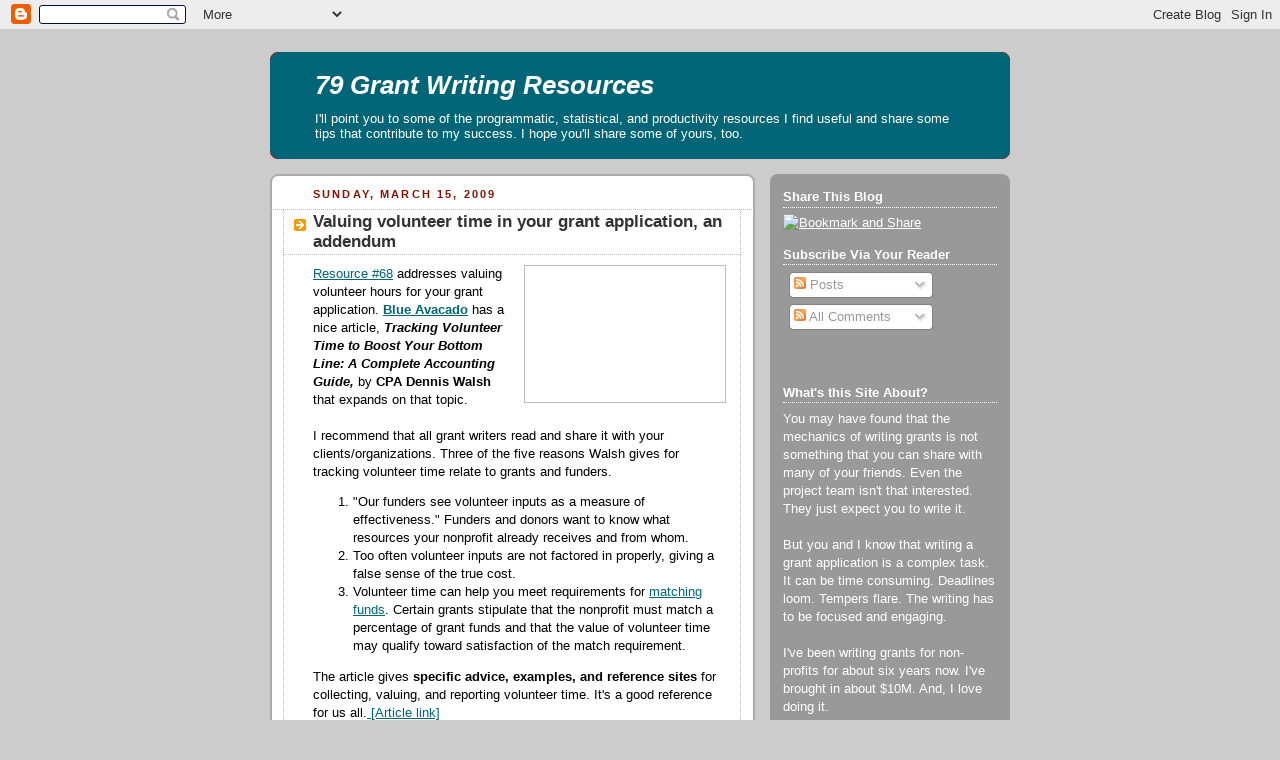

--- FILE ---
content_type: text/html; charset=UTF-8
request_url: https://grant-writing-resources.blogspot.com/2009/03/
body_size: 16686
content:
<!DOCTYPE html>
<html dir='ltr' xmlns='http://www.w3.org/1999/xhtml' xmlns:b='http://www.google.com/2005/gml/b' xmlns:data='http://www.google.com/2005/gml/data' xmlns:expr='http://www.google.com/2005/gml/expr'>
<head>
<link href='https://www.blogger.com/static/v1/widgets/55013136-widget_css_bundle.css' rel='stylesheet' type='text/css'/>
<meta content='text/html; charset=UTF-8' http-equiv='Content-Type'/>
<meta content='blogger' name='generator'/>
<link href='https://grant-writing-resources.blogspot.com/favicon.ico' rel='icon' type='image/x-icon'/>
<link href='http://grant-writing-resources.blogspot.com/2009/03/' rel='canonical'/>
<link rel="alternate" type="application/atom+xml" title="79 Grant Writing Resources - Atom" href="https://grant-writing-resources.blogspot.com/feeds/posts/default" />
<link rel="alternate" type="application/rss+xml" title="79 Grant Writing Resources - RSS" href="https://grant-writing-resources.blogspot.com/feeds/posts/default?alt=rss" />
<link rel="service.post" type="application/atom+xml" title="79 Grant Writing Resources - Atom" href="https://www.blogger.com/feeds/25405806/posts/default" />
<!--Can't find substitution for tag [blog.ieCssRetrofitLinks]-->
<meta content='http://grant-writing-resources.blogspot.com/2009/03/' property='og:url'/>
<meta content='79 Grant Writing Resources' property='og:title'/>
<meta content='I&#39;ll point you to some of the programmatic, statistical, and productivity resources I find useful and share some tips that contribute to my success. I hope you&#39;ll share some of yours, too.' property='og:description'/>
<title>79 Grant Writing Resources: March 2009</title>
<style id='page-skin-1' type='text/css'><!--
/*
-----------------------------------------------
Blogger Template Style
Name:     Rounders 2
Date:     27 Feb 2004
Updated by: Blogger Team
----------------------------------------------- */
body {
background:#ccc;
margin:0;
text-align:center;
line-height: 1.5em;
font:x-small Trebuchet MS, Verdana, Arial, Sans-serif;
color:#000000;
font-size/* */:/**/small;
font-size: /**/small;
}
/* Page Structure
----------------------------------------------- */
/* The images which help create rounded corners depend on the
following widths and measurements. If you want to change
these measurements, the images will also need to change.
*/
#outer-wrapper {
width:740px;
margin:0 auto;
text-align:left;
font: normal normal 100% 'Trebuchet MS',Verdana,Arial,Sans-serif;
}
#main-wrap1 {
width:485px;
float:left;
background:#ffffff url("https://resources.blogblog.com/blogblog/data/rounders2/corners_main_bot.gif") no-repeat left bottom;
margin:15px 0 0;
padding:0 0 10px;
color:#000000;
font-size:97%;
line-height:1.5em;
word-wrap: break-word; /* fix for long text breaking sidebar float in IE */
overflow: hidden;     /* fix for long non-text content breaking IE sidebar float */
}
#main-wrap2 {
float:left;
width:100%;
background:url("https://resources.blogblog.com/blogblog/data/rounders2/corners_main_top.gif") no-repeat left top;
padding:10px 0 0;
}
#main {
background:url("https://resources.blogblog.com/blogblog/data/rounders2/rails_main.gif") repeat-y left;
padding:0;
width:485px;
}
#sidebar-wrap {
width:240px;
float:right;
margin:15px 0 0;
font-size:97%;
line-height:1.5em;
word-wrap: break-word; /* fix for long text breaking sidebar float in IE */
overflow: hidden;     /* fix for long non-text content breaking IE sidebar float */
}
.main .widget {
margin-top: 4px;
width: 468px;
padding: 0 13px;
}
.main .Blog {
margin: 0;
padding: 0;
width: 484px;
}
/* Links
----------------------------------------------- */
a:link {
color: #006677;
}
a:visited {
color: #168800;
}
a:hover {
color: #168800;
}
a img {
border-width:0;
}
/* Blog Header
----------------------------------------------- */
#header-wrapper {
background:#006677 url("https://resources.blogblog.com/blogblog/data/rounders2/corners_cap_top.gif") no-repeat left top;
margin-top:22px;
margin-right:0;
margin-bottom:0;
margin-left:0;
padding-top:8px;
padding-right:0;
padding-bottom:0;
padding-left:0;
color:#ffffff;
}
#header {
background:url("https://resources.blogblog.com/blogblog/data/rounders2/corners_cap_bot.gif") no-repeat left bottom;
padding:0 15px 8px;
}
#header h1 {
margin:0;
padding:10px 30px 5px;
line-height:1.2em;
font: italic bold 200% Arial, sans-serif;
}
#header a,
#header a:visited {
text-decoration:none;
color: #ffffff;
}
#header .description {
margin:0;
padding:5px 30px 10px;
line-height:1.5em;
font: normal normal 100% 'Trebuchet MS',Verdana,Arial,Sans-serif;
}
/* Posts
----------------------------------------------- */
h2.date-header {
margin-top:0;
margin-right:28px;
margin-bottom:0;
margin-left:43px;
font-size:85%;
line-height:2em;
text-transform:uppercase;
letter-spacing:.2em;
color:#881100;
}
.post {
margin:.3em 0 25px;
padding:0 13px;
border:1px dotted #bbbbbb;
border-width:1px 0;
}
.post h3 {
margin:0;
line-height:1.5em;
background:url("https://resources.blogblog.com/blogblog/data/rounders2/icon_arrow.gif") no-repeat 10px .5em;
display:block;
border:1px dotted #bbbbbb;
border-width:0 1px 1px;
padding-top:2px;
padding-right:14px;
padding-bottom:2px;
padding-left:29px;
color: #333333;
font: normal bold 135% 'Trebuchet MS',Verdana,Arial,Sans-serif;
}
.post h3 a, .post h3 a:visited {
text-decoration:none;
color: #333333;
}
a.title-link:hover {
background-color: #bbbbbb;
color: #000000;
}
.post-body {
border:1px dotted #bbbbbb;
border-width:0 1px 1px;
border-bottom-color:#ffffff;
padding-top:10px;
padding-right:14px;
padding-bottom:1px;
padding-left:29px;
}
html>body .post-body {
border-bottom-width:0;
}
.post-body {
margin:0 0 .75em;
}
.post-body blockquote {
line-height:1.3em;
}
.post-footer {
background: #eee;
margin:0;
padding-top:2px;
padding-right:14px;
padding-bottom:2px;
padding-left:29px;
border:1px dotted #bbbbbb;
border-width:1px;
font-size:100%;
line-height:1.5em;
color: #666;
}
/*
The first line of the post footer might only have floated text, so we need to give it a height.
The height comes from the post-footer line-height
*/
.post-footer-line-1 {
min-height:1.5em;
_height:1.5em;
}
.post-footer p {
margin: 0;
}
html>body .post-footer {
border-bottom-color:transparent;
}
.uncustomized-post-template .post-footer {
text-align: right;
}
.uncustomized-post-template .post-author,
.uncustomized-post-template .post-timestamp {
display: block;
float: left;
text-align:left;
margin-right: 4px;
}
.post-footer a {
color: #006677;
}
.post-footer a:hover {
color: #168800;
}
a.comment-link {
/* IE5.0/Win doesn't apply padding to inline elements,
so we hide these two declarations from it */
background/* */:/**/url("https://resources.blogblog.com/blogblog/data/rounders/icon_comment_left.gif") no-repeat left 45%;
padding-left:14px;
}
html>body a.comment-link {
/* Respecified, for IE5/Mac's benefit */
background:url("https://resources.blogblog.com/blogblog/data/rounders2/icon_comment_left.gif") no-repeat left 45%;
padding-left:14px;
}
.post img, table.tr-caption-container {
margin-top:0;
margin-right:0;
margin-bottom:5px;
margin-left:0;
padding:4px;
border:1px solid #bbbbbb;
}
.tr-caption-container img {
border: none;
margin: 0;
padding: 0;
}
blockquote {
margin:.75em 0;
border:1px dotted #bbbbbb;
border-width:1px 0;
padding:5px 15px;
color: #881100;
}
.post blockquote p {
margin:.5em 0;
}
#blog-pager-newer-link {
float: left;
margin-left: 13px;
}
#blog-pager-older-link {
float: right;
margin-right: 13px;
}
#blog-pager {
text-align: center;
}
.feed-links {
clear: both;
line-height: 2.5em;
margin-left: 13px;
}
/* Comments
----------------------------------------------- */
#comments {
margin:-25px 13px 0;
border:1px dotted #bbbbbb;
border-width:0 1px 1px;
padding-top:20px;
padding-right:0;
padding-bottom:15px;
padding-left:0;
}
#comments h4 {
margin:0 0 10px;
padding-top:0;
padding-right:14px;
padding-bottom:2px;
padding-left:29px;
border-bottom:1px dotted #bbbbbb;
font-size:120%;
line-height:1.4em;
color:#333333;
}
#comments-block {
margin-top:0;
margin-right:15px;
margin-bottom:0;
margin-left:9px;
}
.comment-author {
background:url("https://resources.blogblog.com/blogblog/data/rounders2/icon_comment_left.gif") no-repeat 2px .3em;
margin:.5em 0;
padding-top:0;
padding-right:0;
padding-bottom:0;
padding-left:20px;
font-weight:bold;
}
.comment-body {
margin:0 0 1.25em;
padding-top:0;
padding-right:0;
padding-bottom:0;
padding-left:20px;
}
.comment-body p {
margin:0 0 .5em;
}
.comment-footer {
margin:0 0 .5em;
padding-top:0;
padding-right:0;
padding-bottom:.75em;
padding-left:20px;
}
.comment-footer a:link {
color: #000000;
}
.deleted-comment {
font-style:italic;
color:gray;
}
.comment-form {
padding-left:20px;
padding-right:5px;
}
#comments .comment-form h4 {
padding-left:0px;
}
/* Profile
----------------------------------------------- */
.profile-img {
float: left;
margin-top: 5px;
margin-right: 5px;
margin-bottom: 5px;
margin-left: 0;
border: 4px solid #ffffff;
}
.profile-datablock {
margin-top:0;
margin-right:15px;
margin-bottom:.5em;
margin-left:0;
padding-top:8px;
}
.profile-link {
background:url("https://resources.blogblog.com/blogblog/data/rounders2/icon_profile_left.gif") no-repeat left .1em;
padding-left:15px;
font-weight:bold;
}
.profile-textblock {
clear: both;
margin: 0;
}
.sidebar .clear, .main .widget .clear {
clear: both;
}
#sidebartop-wrap {
background:#999999 url("https://resources.blogblog.com/blogblog/data/rounders2/corners_prof_bot.gif") no-repeat left bottom;
margin:0px 0px 15px;
padding:0px 0px 10px;
color:#ffffff;
}
#sidebartop-wrap2 {
background:url("https://resources.blogblog.com/blogblog/data/rounders2/corners_prof_top.gif") no-repeat left top;
padding: 10px 0 0;
margin:0;
border-width:0;
}
#sidebartop h2 {
line-height:1.5em;
color:#ffffff;
border-bottom: 1px dotted #ffffff;
margin-bottom: 0.5em;
font: normal bold 100% 'Trebuchet MS',Verdana,Arial,Sans-serif;
}
#sidebartop a {
color: #ffffff;
}
#sidebartop a:hover {
color: #dddddd;
}
#sidebartop a:visited {
color: #dddddd;
}
/* Sidebar Boxes
----------------------------------------------- */
.sidebar .widget {
margin:.5em 13px 1.25em;
padding:0 0px;
}
.widget-content {
margin-top: 0.5em;
}
#sidebarbottom-wrap1 {
background:#ffffff url("https://resources.blogblog.com/blogblog/data/rounders2/corners_side_top.gif") no-repeat left top;
margin:0 0 15px;
padding:10px 0 0;
color: #000000;
}
#sidebarbottom-wrap2 {
background:url("https://resources.blogblog.com/blogblog/data/rounders2/corners_side_bot.gif") no-repeat left bottom;
padding:0 0 8px;
}
.sidebar h2 {
margin:0;
padding:0 0 .2em;
line-height:1.5em;
font:normal bold 100% 'Trebuchet MS',Verdana,Arial,Sans-serif;
}
.sidebar ul {
list-style:none;
margin:0 0 1.25em;
padding:0;
}
.sidebar ul li {
background:url("https://resources.blogblog.com/blogblog/data/rounders2/icon_arrow_sm.gif") no-repeat 2px .25em;
margin:0;
padding-top:0;
padding-right:0;
padding-bottom:3px;
padding-left:16px;
margin-bottom:3px;
border-bottom:1px dotted #bbbbbb;
line-height:1.4em;
}
.sidebar p {
margin:0 0 .6em;
}
#sidebar h2 {
color: #333333;
border-bottom: 1px dotted #333333;
}
/* Footer
----------------------------------------------- */
#footer-wrap1 {
clear:both;
margin:0 0 10px;
padding:15px 0 0;
}
#footer-wrap2 {
background:#006677 url("https://resources.blogblog.com/blogblog/data/rounders2/corners_cap_top.gif") no-repeat left top;
color:#ffffff;
}
#footer {
background:url("https://resources.blogblog.com/blogblog/data/rounders2/corners_cap_bot.gif") no-repeat left bottom;
padding:8px 15px;
}
#footer hr {display:none;}
#footer p {margin:0;}
#footer a {color:#ffffff;}
#footer .widget-content {
margin:0;
}
/** Page structure tweaks for layout editor wireframe */
body#layout #main-wrap1,
body#layout #sidebar-wrap,
body#layout #header-wrapper {
margin-top: 0;
}
body#layout #header, body#layout #header-wrapper,
body#layout #outer-wrapper {
margin-left:0,
margin-right: 0;
padding: 0;
}
body#layout #outer-wrapper {
width: 730px;
}
body#layout #footer-wrap1 {
padding-top: 0;
}

--></style>
<link href='https://www.blogger.com/dyn-css/authorization.css?targetBlogID=25405806&amp;zx=ceb10f38-1b79-453d-b012-70e3c4f65c81' media='none' onload='if(media!=&#39;all&#39;)media=&#39;all&#39;' rel='stylesheet'/><noscript><link href='https://www.blogger.com/dyn-css/authorization.css?targetBlogID=25405806&amp;zx=ceb10f38-1b79-453d-b012-70e3c4f65c81' rel='stylesheet'/></noscript>
<meta name='google-adsense-platform-account' content='ca-host-pub-1556223355139109'/>
<meta name='google-adsense-platform-domain' content='blogspot.com'/>

</head>
<body>
<div class='navbar section' id='navbar'><div class='widget Navbar' data-version='1' id='Navbar1'><script type="text/javascript">
    function setAttributeOnload(object, attribute, val) {
      if(window.addEventListener) {
        window.addEventListener('load',
          function(){ object[attribute] = val; }, false);
      } else {
        window.attachEvent('onload', function(){ object[attribute] = val; });
      }
    }
  </script>
<div id="navbar-iframe-container"></div>
<script type="text/javascript" src="https://apis.google.com/js/platform.js"></script>
<script type="text/javascript">
      gapi.load("gapi.iframes:gapi.iframes.style.bubble", function() {
        if (gapi.iframes && gapi.iframes.getContext) {
          gapi.iframes.getContext().openChild({
              url: 'https://www.blogger.com/navbar/25405806?origin\x3dhttps://grant-writing-resources.blogspot.com',
              where: document.getElementById("navbar-iframe-container"),
              id: "navbar-iframe"
          });
        }
      });
    </script><script type="text/javascript">
(function() {
var script = document.createElement('script');
script.type = 'text/javascript';
script.src = '//pagead2.googlesyndication.com/pagead/js/google_top_exp.js';
var head = document.getElementsByTagName('head')[0];
if (head) {
head.appendChild(script);
}})();
</script>
</div></div>
<div id='outer-wrapper'>
<div id='header-wrapper'>
<div class='header section' id='header'><div class='widget Header' data-version='1' id='Header1'>
<div id='header-inner'>
<div class='titlewrapper'>
<h1 class='title'>
<a href='https://grant-writing-resources.blogspot.com/'>
79 Grant Writing Resources
</a>
</h1>
</div>
<div class='descriptionwrapper'>
<p class='description'><span>I'll point you to some of the programmatic, statistical, and productivity resources I find useful and share some tips that contribute to my success. I hope you'll share some of yours, too.</span></p>
</div>
</div>
</div></div>
</div>
<div id='crosscol-wrapper' style='text-align:center'>
<div class='crosscol no-items section' id='crosscol'></div>
</div>
<div id='main-wrap1'><div id='main-wrap2'>
<div class='main section' id='main'><div class='widget Blog' data-version='1' id='Blog1'>
<div class='blog-posts hfeed'>

          <div class="date-outer">
        
<h2 class='date-header'><span>Sunday, March 15, 2009</span></h2>

          <div class="date-posts">
        
<div class='post-outer'>
<div class='post hentry'>
<a name='900045093313987317'></a>
<h3 class='post-title entry-title'>
<a href='https://grant-writing-resources.blogspot.com/2009/03/valuing-volunteer-time-in-your-grant.html'>Valuing volunteer time in your grant application, an addendum</a>
</h3>
<div class='post-header-line-1'></div>
<div class='post-body entry-content'>
<a href="http://www.blueavocado.org/sites/default/files/share/Volunteer-cupforWeb.jpg" onblur="try {parent.deselectBloggerImageGracefully();} catch(e) {}"><img alt="" border="0" src="https://lh3.googleusercontent.com/blogger_img_proxy/AEn0k_sJkbnCP6XKZV4xVM7m_n9JZPBu_53-cRKufZghrt5Ap0vM7kVPOI2upxDPGozHRvPMmQI_PAdI2WzWViFVCkaXXPEMUw5uEd6OcSvFl_ymAOXMQ0fBN29B5-E5735HbtywwPBtA2Ny3sUk4FAA-14=s0-d" style="margin: 0pt 0pt 10px 10px; float: right; cursor: pointer; width: 192px; height: 128px;"></a><a href="http://grant-writing-resources.blogspot.com/2008/12/68-match-how-should-grant-writer-value.html">Resource #68</a> addresses valuing volunteer hours for your grant application. <a href="http://www.blueavocado.org/" style="font-weight: bold;">Blue Avacado</a> has a nice article, <span style="font-weight: bold;">  </span><em style="font-weight: bold;">Tracking Volunteer Time to Boost Your Bottom Line: A Complete Accounting Guide, </em>by <span style="font-weight: bold;">CPA Dennis Walsh</span><em style="font-weight: bold;"> </em> that expands on that topic.<br /><br />I recommend that all grant writers read and share it with your clients/organizations. Three of the five reasons Walsh gives for tracking volunteer time relate to grants and funders.<br /><ol><li> "Our funders see volunteer inputs as a measure of effectiveness." Funders and donors want to know what resources your nonprofit already receives and from whom.</li><li>Too often volunteer inputs are not factored in properly, giving a false sense of the true cost.<br /></li><li>Volunteer time can help you meet requirements for <a class="zem_slink" href="http://en.wikipedia.org/wiki/Matching_funds" rel="wikipedia" title="Matching funds">matching funds</a>. Certain grants stipulate that the nonprofit must match a percentage of grant funds and that the value of volunteer time may qualify toward satisfaction of the match requirement.</li></ol>The article gives <span style="font-weight: bold;">specific advice, examples, and reference sites</span> for collecting, valuing, and reporting volunteer time. It's a good reference for us all.<a href="http://www.blueavocado.org/content/tracking-volunteer-time-boost-your-bottom-line-complete-accounting-"> [Article link]</a><br /><br />By the way, I recommend you sign up for the free subscription to <a href="http://www.blueavocado.org/" style="font-weight: bold;">Blue Avacado,</a> published by the Nonprofit Insurance Alliance of California, CompassPoint Nonprofit Services, and the Alliance of Nonprofits for Insurance, Risk Retention Group. It's informative and well written.<br /><br /><div style="margin-top: 10px; height: 15px;" class="zemanta-pixie"><a class="zemanta-pixie-a" href="http://reblog.zemanta.com/zemified/57ce6ca6-94d8-4c63-9746-7753c8c8358c/" title="Zemified by Zemanta"><img alt="Reblog this post [with Zemanta]" class="zemanta-pixie-img" src="https://lh3.googleusercontent.com/blogger_img_proxy/AEn0k_uzx341hEcPlHy7b7kvdVfUz-f4JnZD8kOu_Fxvk8csegi66uFOHLBwsV4GJ8HRdavb47lzIp8n0xE2BvbLnw2vnusIp73e1fgcGaoH9mBEfx02hkbHc2_lq2_EFg0n94zEr_CtT3wrt9vu0MS59_-B=s0-d" style="border: medium none ; float: right;"></a><span class="zem-script more-related"><script type="text/javascript" src="//static.zemanta.com/readside/loader.js" defer></script></span></div>
<div style='clear: both;'></div>
</div>
<div class='post-footer'>
<div><script type='text/javascript'>var addthis_pub="wahtera";</script>
<a id='https://grant-writing-resources.blogspot.com/2009/03/valuing-volunteer-time-in-your-grant.html' name='Valuing volunteer time in your grant application, an addendum' onclick='return addthis_sendto()' onmouseout='addthis_close()' onmouseover='return addthis_open(this, "", this.id, this.name);'><img alt="Bookmark and Share" height="16" src="https://lh3.googleusercontent.com/blogger_img_proxy/AEn0k_tKYTPMOIWGg6qLgaVro6bnR2OZSzeb3ivl3HIOaD1FfSuoIYVkXyjsmrzrvj-tVdyFGQcciOHXFDf7pT7HVS55OfJkB-xb39BKbM4AkompQkjgsA=s0-d" style="border:0" width="125"></a><script src="//s7.addthis.com/js/200/addthis_widget.js" type="text/javascript"></script></div>
<div class='post-footer-line post-footer-line-1'><span class='reaction-buttons'>
</span>
<span class='post-author vcard'>
Posted by
<span class='fn'>Ruth Wahtera</span>
</span>
<span class='post-timestamp'>
at
<a class='timestamp-link' href='https://grant-writing-resources.blogspot.com/2009/03/valuing-volunteer-time-in-your-grant.html' rel='bookmark' title='permanent link'><abbr class='published' title='2009-03-15T09:39:00-04:00'>9:39 AM</abbr></a>
</span>
<span class='post-comment-link'>
<a class='comment-link' href='https://www.blogger.com/comment/fullpage/post/25405806/900045093313987317' onclick=''>2
comments</a>
</span>
<span class='post-icons'>
<span class='item-action'>
<a href='https://www.blogger.com/email-post/25405806/900045093313987317' title='Email Post'>
<img alt="" class="icon-action" height="13" src="//www.blogger.com/img/icon18_email.gif" width="18">
</a>
</span>
<span class='item-control blog-admin pid-30452848'>
<a href='https://www.blogger.com/post-edit.g?blogID=25405806&postID=900045093313987317&from=pencil' title='Edit Post'>
<img alt='' class='icon-action' height='18' src='https://resources.blogblog.com/img/icon18_edit_allbkg.gif' width='18'/>
</a>
</span>
</span>
<span class='post-backlinks post-comment-link'>
</span>
</div>
<div class='post-footer-line post-footer-line-2'><span class='post-labels'>
Labels:
<a href='https://grant-writing-resources.blogspot.com/search/label/Budget' rel='tag'>Budget</a>,
<a href='https://grant-writing-resources.blogspot.com/search/label/Funders' rel='tag'>Funders</a>,
<a href='https://grant-writing-resources.blogspot.com/search/label/In-Kind' rel='tag'>In-Kind</a>
</span>
</div>
<div class='post-footer-line post-footer-line-3'><span class='post-location'>
</span>
</div>
</div>
</div>
</div>

          </div></div>
        

          <div class="date-outer">
        
<h2 class='date-header'><span>Sunday, March 08, 2009</span></h2>

          <div class="date-posts">
        
<div class='post-outer'>
<div class='post hentry'>
<a name='2880675508793026115'></a>
<h3 class='post-title entry-title'>
<a href='https://grant-writing-resources.blogspot.com/2009/03/72-six-grant-writing-tools-that-keep-me.html'>#72: Six Grant Writing Tools That Keep Me Sane & Productive</a>
</h3>
<div class='post-header-line-1'></div>
<div class='post-body entry-content'>
<p class="zemanta-img" style="margin: 1em; float: right; display: block; width: 212px;"><a href="http://commons.wikipedia.org/wiki/Image:TypewriterHermes.jpg"><img alt="Typewriter &quot;Hermes&quot;" height="152" src="https://lh3.googleusercontent.com/blogger_img_proxy/AEn0k_tcFFMgKfkbtpK5mUoTQIOxNbLQBVsHPQc6eRcal_uEonj2_hbTG2CKtFC9SZENmJTcDE2Bb6vw2wPg822VPnn-XGU6PoraWFfccwg0Qh-7nOQ2C6aMa7djKDv2d-6hfdNyiSIKF1m0If0-AlZPe4eyLCtvATPsKmWABUDkAa7jLpklGSD9E_OZ5TJp=s0-d" style="border: medium none ; display: block;" width="202"></a><span class="zemanta-img-attribution">Image via <a href="http://commons.wikipedia.org/wiki/Image:TypewriterHermes.jpg">Wikipedia</a></span></p><span style="font-weight: bold;">Here are the tools that keep me </span><span style="font-weight: bold;">productive and sane as the clock ticks down the minutes till deadline.</span><br /><span><br /><a href="http://twitter.com/MattressFactory" style="font-weight: bold;"></a></span><span style="font-weight: bold;"><span style="font-size:130%;">Two monitors:</span></span><span style="font-size:130%;"> </span>I thought two monitors was overkill, but G. pushed me into it. Now, I can't imagine how I worked on anything complicated without them. When working on a grant I have my notes, background documents, and the RFP on one screen and my narrative on the other. Some days I have fantasies of adding a third.<br /><span style="font-weight: bold;"><br /><span style="font-size:130%;"><a href="http://www.evernote.com/about/what_is_en/">Evernote:</a></span></span><span style="font-size:130%;"> </span>If you aren't familiar with Evernote, watch a couple of the quick videos on their site. <span style="font-weight: bold;">I use </span><a href="http://www.evernote.com/about/img/logo.gif" onblur="try {parent.deselectBloggerImageGracefully();} catch(e) {}" style="font-weight: bold;"><img alt="" border="0" src="https://lh3.googleusercontent.com/blogger_img_proxy/AEn0k_vSHpKidLKf2L8att7qcWbljifZxhq_uYMZIn7oNa2GjGNCDU_dIvWP1VGtqHYM1qWOtJ8YYeQLC5Bb8NzKhiJ_yd_zOcQRBIu8zX146w=s0-d" style="margin: 0pt 0pt 10px 10px; float: right; cursor: pointer; width: 164px; height: 43px;"></a><span style="font-weight: bold;">Evernote to organize my whole life. </span>I use it for my funder database, research database, assignments, recipes, favorite quotes and images --- my whole life, including an idea journal.<br /><br />You can save your notes, clip info from the web with its address with one click, tag each item innumerable ways, keep several different notebooks, some public and some private, and never lose anything. Whew!<br /><br />It self-synchronizes the notes saved on my desktop machine, web account, and laptop so I have the same information everywhere. I could use it on my cell phone, too, but I live in the mountains  -- cell coverage is too spotty to bother. (Free and premium versions available; I recently upgraded to the paid version, mostly because I felt they deserve my support.)<br /><br /><span style="font-weight: bold;font-size:130%;" ><a href="http://basecamphq.com/?referrer=ruthwahtera">Basecamp:</a> </span>this is the project collaboration site I use. I've used it for years. <a href="http://asset2.projectpath.com/images/poweredbybasecamp.gif?1236310883" onblur="try {parent.deselectBloggerImageGracefully();} catch(e) {}"><img alt="" border="0" src="https://lh3.googleusercontent.com/blogger_img_proxy/AEn0k_uS1HdqwRjJOv9ZjFwSDGYxWYCbkH4iCGTcLeSbbtXHi0JhjG9MOgkgznEfm8w-k5iF_IiOZsuxr5cXdSESSuadEN-EyXm_YbpVHuCckS7wvOH9xYy83LHuW22U96EEqeL8OQR_uGI=s0-d" style="margin: 0pt 0pt 10px 10px; float: right; cursor: pointer; width: 112px; height: 30px;"></a>All but my most technology-averse clients love it; and even the tech-haters are delighted that when they need a file or a copy of the grant, it's right there. <span style="font-weight: bold;">Basecamp</span> handles milestones, messages, to-do lists, and keeps track of every version and revision of files loaded. I love having everything in one place. No more opening and closing emails and files to find what I'm looking for.  It's not free, but it's well worth the price.<p class="zemanta-img zemanta-action-dragged" style="margin: 1em; float: right; display: block; width: 159px;"><a href="http://en.wikipedia.org/wiki/Image:Wetpaint_logo_%282%29.png"><img alt="Wetpaint" src="https://lh3.googleusercontent.com/blogger_img_proxy/AEn0k_vfTH3gGSL-4jSJuNRmkZc2tlD2mWxnQiYklNI2C0vSp_3PcVOUFR9m4jVS6_3m78PB1cKFqV0ccOIXC4Y6dU6L_QfLi6EI3-rQ_sSWJB0KQZXnD_KL3LeKP4gU2yXY_5nsYfBfk0aXj9CS=s0-d" style="border: medium none ; display: block; width: 110px; height: 69px;"></a><span style="font-size:78%;"><span class="zemanta-img-attribution">Image via <a href="http://en.wikipedia.org/wiki/Image:Wetpaint_logo_%282%29.png">Wikipedia</a></span></span></p><br /><span style="font-weight: bold;"><br /><span style="font-size:130%;"><a href="http://www.wetpaint.com/">Wetpaint:</a></span></span><span style="font-size:130%;"> </span>While I love <span style="font-weight: bold;">Basecamp</span>, I find the writeboards (on-line white boards) awkward. I started using a Google-groups wiki for the team to explore issues. Then, one day in the middle of preparing a grant, Google sent me an automatic message that I had exceeded my limits!?! What limits???<br /><br />Scratch Google groups. I transferred the project to <span style="font-weight: bold;">a Wetpaint</span> wiki and haven't looked back. [There's a short video on their home page that explains a wiki.] No one seems to mind the ads, so I use the free version.<br /><span style="font-weight: bold;"><br /></span><span style="font-weight: bold;"><a href="http://www.livescribe.com/"><span style="font-size:130%;">LiveScribe Pulse</span></a></span><span style="font-size:130%;"><a href="http://www.livescribe.com/">:</a> </span>When I first saw this pen I wanted it. I was afraid it would be another of those gadgets that sit unused, though, so I resisted. Months went by and I couldn't get it out of my mind, so finally, last August, I bought one. If you're unfamiliar with this pen, watch the videos on the site.<br /><a href="http://www.livescribe.com/images/layout/product_feature/img_feat_7.jpg" onblur="try {parent.deselectBloggerImageGracefully();} catch(e) {}"><img alt="" border="0" src="https://lh3.googleusercontent.com/blogger_img_proxy/AEn0k_vbMz1WK0y0kDkHAbQZbTbjdrlezXbWTVZ5yyYHstJFB4bMqZFMkHzUO_uEwL18P5N_ef7CCsc6Qz13DCGGY5Cog4Y6Hp4EffHqFZzuC4kr4Q0yDI_dDGM6osDqRqfZmUU52XbmyBr-Yjs=s0-d" style="margin: 0pt 10px 10px 0pt; float: left; cursor: pointer; width: 210px; height: 146px;"></a><span style="font-weight: bold;">I am thrilled with it.</span> I've thrown my other pens away. It's great to have my notes transfer from my notebook to the computer. It's also great that I can search my notes. But the very best is the ability to record the conversation that accompanies the notes. Now, when I wonder what 'that' meant, I touch 'that' with the pen and the conversation at that point plays back. Magic!<br /><br />The sound is terrific. The search capability, terrific. And the service is terrific, too.  I dropped mine and  the camera broke. I called them, they sent a new one immediately with a pre-paid envelope to return the broken one. No hassle. (Registering at the LiveScribe site extends the warranty to a full year.)<br /><br /><span style="font-weight: bold;font-size:130%;" >Automatic backup and synchronization</span><span style="font-size:130%;">:</span> I'm forever running out of the office at the last minute. I used to find myself at meetings with the file I needed back on my desktop machine instead of on my laptop. No more.<br /><br />I'm fortunate to have G. take care of the geek side of my business. He knows he can't count on me to initiate any of the back-up, updates, maintenance, or synchronization that needs to occur. And, he knows I can't afford to be without the right file or to have computer problems when a deadline looms.<br /><br />So, he's always improving on the way to make all that happen automatically. <span style="font-weight: bold;">He's not free, and he's mine.</span> If you're interested, I'll ask him to write a post about the pro's and con's of the different approaches he's tried to keep me in-line and on-line.<br /><br />If you aren't a geek and don't have someone like G. already, <span style="font-weight: bold;">find someone.</span> There's nothing worse than worrying about the technical stuff, or wasting time trying to figure it out when you should be writing.<br /><br />*****<br />I realize now that I've told you what I use, I haven't said much about <span style="font-weight: bold;">how</span> I use them. I'll take them one at a time in future posts. And, I'm happy to answer questions.<br /><br />I'm even happier to hear what tools you count on. Tell us. Please.<br />    <div style="margin-top: 10px; height: 15px;" class="zemanta-pixie"><a class="zemanta-pixie-a" href="http://reblog.zemanta.com/zemified/85ae0520-9527-4a86-90ee-1a4412795029/" title="Zemified by Zemanta"><img alt="Reblog this post [with Zemanta]" class="zemanta-pixie-img" src="https://lh3.googleusercontent.com/blogger_img_proxy/AEn0k_vuRjexy-SXH4JISXlGwDLvnclbfDkntaKsKe_7W2zM3AXEPV5o53o8vaBGXW3vlrLiRlSwlWL66QHC1Mc8hcqQDjno0a_6P51aAUsvG3hLYjf6K6RxEVw_6sf3NQGpmD8zd8TxUvlVYU9rQxAij2pf=s0-d" style="border: medium none ; float: right;"></a><span class="zem-script more-related"><script type="text/javascript" src="//static.zemanta.com/readside/loader.js" defer></script></span></div>
<div style='clear: both;'></div>
</div>
<div class='post-footer'>
<div><script type='text/javascript'>var addthis_pub="wahtera";</script>
<a id='https://grant-writing-resources.blogspot.com/2009/03/72-six-grant-writing-tools-that-keep-me.html' name='#72: Six Grant Writing Tools That Keep Me Sane & Productive' onclick='return addthis_sendto()' onmouseout='addthis_close()' onmouseover='return addthis_open(this, "", this.id, this.name);'><img alt="Bookmark and Share" height="16" src="https://lh3.googleusercontent.com/blogger_img_proxy/AEn0k_tKYTPMOIWGg6qLgaVro6bnR2OZSzeb3ivl3HIOaD1FfSuoIYVkXyjsmrzrvj-tVdyFGQcciOHXFDf7pT7HVS55OfJkB-xb39BKbM4AkompQkjgsA=s0-d" style="border:0" width="125"></a><script src="//s7.addthis.com/js/200/addthis_widget.js" type="text/javascript"></script></div>
<div class='post-footer-line post-footer-line-1'><span class='reaction-buttons'>
</span>
<span class='post-author vcard'>
Posted by
<span class='fn'>Ruth Wahtera</span>
</span>
<span class='post-timestamp'>
at
<a class='timestamp-link' href='https://grant-writing-resources.blogspot.com/2009/03/72-six-grant-writing-tools-that-keep-me.html' rel='bookmark' title='permanent link'><abbr class='published' title='2009-03-08T11:23:00-04:00'>11:23 AM</abbr></a>
</span>
<span class='post-comment-link'>
<a class='comment-link' href='https://www.blogger.com/comment/fullpage/post/25405806/2880675508793026115' onclick=''>4
comments</a>
</span>
<span class='post-icons'>
<span class='item-action'>
<a href='https://www.blogger.com/email-post/25405806/2880675508793026115' title='Email Post'>
<img alt="" class="icon-action" height="13" src="//www.blogger.com/img/icon18_email.gif" width="18">
</a>
</span>
<span class='item-control blog-admin pid-30452848'>
<a href='https://www.blogger.com/post-edit.g?blogID=25405806&postID=2880675508793026115&from=pencil' title='Edit Post'>
<img alt='' class='icon-action' height='18' src='https://resources.blogblog.com/img/icon18_edit_allbkg.gif' width='18'/>
</a>
</span>
</span>
<span class='post-backlinks post-comment-link'>
</span>
</div>
<div class='post-footer-line post-footer-line-2'><span class='post-labels'>
Labels:
<a href='https://grant-writing-resources.blogspot.com/search/label/Basecamp' rel='tag'>Basecamp</a>,
<a href='https://grant-writing-resources.blogspot.com/search/label/Collaboration' rel='tag'>Collaboration</a>,
<a href='https://grant-writing-resources.blogspot.com/search/label/Evernote' rel='tag'>Evernote</a>,
<a href='https://grant-writing-resources.blogspot.com/search/label/LiveScribe%20Pulse' rel='tag'>LiveScribe Pulse</a>,
<a href='https://grant-writing-resources.blogspot.com/search/label/Productivity%20Tips' rel='tag'>Productivity Tips</a>,
<a href='https://grant-writing-resources.blogspot.com/search/label/Wetpaint' rel='tag'>Wetpaint</a>
</span>
</div>
<div class='post-footer-line post-footer-line-3'><span class='post-location'>
</span>
</div>
</div>
</div>
</div>

        </div></div>
      
</div>
<div class='blog-pager' id='blog-pager'>
<span id='blog-pager-newer-link'>
<a class='blog-pager-newer-link' href='https://grant-writing-resources.blogspot.com/' id='Blog1_blog-pager-newer-link' title='Newer Posts'>Newer Posts</a>
</span>
<span id='blog-pager-older-link'>
<a class='blog-pager-older-link' href='https://grant-writing-resources.blogspot.com/search?updated-max=2009-03-08T11:23:00-04:00&amp;max-results=100' id='Blog1_blog-pager-older-link' title='Older Posts'>Older Posts</a>
</span>
<a class='home-link' href='https://grant-writing-resources.blogspot.com/'>Home</a>
</div>
<div class='clear'></div>
<div class='blog-feeds'>
<div class='feed-links'>
Subscribe to:
<a class='feed-link' href='https://grant-writing-resources.blogspot.com/feeds/posts/default' target='_blank' type='application/atom+xml'>Comments (Atom)</a>
</div>
</div>
</div></div>
</div></div>
<div id='sidebar-wrap'>
<div id='sidebartop-wrap'><div id='sidebartop-wrap2'>
<div class='sidebar section' id='sidebartop'><div class='widget HTML' data-version='1' id='HTML8'>
<h2 class='title'>Share This Blog</h2>
<div class='widget-content'>
<div><script type="text/javascript">var addthis_pub="wahtera";</script>
<a onmouseover="return addthis_open(this, '', '[URL]', '[TITLE]')" onmouseout="addthis_close()" href="http://www.addthis.com/bookmark.php?v=20" onclick="return addthis_sendto()"><img width="125" alt="Bookmark and Share" style="border:0" src="https://lh3.googleusercontent.com/blogger_img_proxy/AEn0k_tKYTPMOIWGg6qLgaVro6bnR2OZSzeb3ivl3HIOaD1FfSuoIYVkXyjsmrzrvj-tVdyFGQcciOHXFDf7pT7HVS55OfJkB-xb39BKbM4AkompQkjgsA=s0-d" height="16"></a><script src="//s7.addthis.com/js/200/addthis_widget.js" type="text/javascript"></script></div>
</div>
<div class='clear'></div>
</div><div class='widget Subscribe' data-version='1' id='Subscribe1'>
<div style='white-space:nowrap'>
<h2 class='title'>Subscribe Via Your Reader</h2>
<div class='widget-content'>
<div class='subscribe-wrapper subscribe-type-POST'>
<div class='subscribe expanded subscribe-type-POST' id='SW_READER_LIST_Subscribe1POST' style='display:none;'>
<div class='top'>
<span class='inner' onclick='return(_SW_toggleReaderList(event, "Subscribe1POST"));'>
<img class='subscribe-dropdown-arrow' src='https://resources.blogblog.com/img/widgets/arrow_dropdown.gif'/>
<img align='absmiddle' alt='' border='0' class='feed-icon' src='https://resources.blogblog.com/img/icon_feed12.png'/>
Posts
</span>
<div class='feed-reader-links'>
<a class='feed-reader-link' href='https://www.netvibes.com/subscribe.php?url=https%3A%2F%2Fgrant-writing-resources.blogspot.com%2Ffeeds%2Fposts%2Fdefault' target='_blank'>
<img src='https://resources.blogblog.com/img/widgets/subscribe-netvibes.png'/>
</a>
<a class='feed-reader-link' href='https://add.my.yahoo.com/content?url=https%3A%2F%2Fgrant-writing-resources.blogspot.com%2Ffeeds%2Fposts%2Fdefault' target='_blank'>
<img src='https://resources.blogblog.com/img/widgets/subscribe-yahoo.png'/>
</a>
<a class='feed-reader-link' href='https://grant-writing-resources.blogspot.com/feeds/posts/default' target='_blank'>
<img align='absmiddle' class='feed-icon' src='https://resources.blogblog.com/img/icon_feed12.png'/>
                  Atom
                </a>
</div>
</div>
<div class='bottom'></div>
</div>
<div class='subscribe' id='SW_READER_LIST_CLOSED_Subscribe1POST' onclick='return(_SW_toggleReaderList(event, "Subscribe1POST"));'>
<div class='top'>
<span class='inner'>
<img class='subscribe-dropdown-arrow' src='https://resources.blogblog.com/img/widgets/arrow_dropdown.gif'/>
<span onclick='return(_SW_toggleReaderList(event, "Subscribe1POST"));'>
<img align='absmiddle' alt='' border='0' class='feed-icon' src='https://resources.blogblog.com/img/icon_feed12.png'/>
Posts
</span>
</span>
</div>
<div class='bottom'></div>
</div>
</div>
<div class='subscribe-wrapper subscribe-type-COMMENT'>
<div class='subscribe expanded subscribe-type-COMMENT' id='SW_READER_LIST_Subscribe1COMMENT' style='display:none;'>
<div class='top'>
<span class='inner' onclick='return(_SW_toggleReaderList(event, "Subscribe1COMMENT"));'>
<img class='subscribe-dropdown-arrow' src='https://resources.blogblog.com/img/widgets/arrow_dropdown.gif'/>
<img align='absmiddle' alt='' border='0' class='feed-icon' src='https://resources.blogblog.com/img/icon_feed12.png'/>
All Comments
</span>
<div class='feed-reader-links'>
<a class='feed-reader-link' href='https://www.netvibes.com/subscribe.php?url=https%3A%2F%2Fgrant-writing-resources.blogspot.com%2Ffeeds%2Fcomments%2Fdefault' target='_blank'>
<img src='https://resources.blogblog.com/img/widgets/subscribe-netvibes.png'/>
</a>
<a class='feed-reader-link' href='https://add.my.yahoo.com/content?url=https%3A%2F%2Fgrant-writing-resources.blogspot.com%2Ffeeds%2Fcomments%2Fdefault' target='_blank'>
<img src='https://resources.blogblog.com/img/widgets/subscribe-yahoo.png'/>
</a>
<a class='feed-reader-link' href='https://grant-writing-resources.blogspot.com/feeds/comments/default' target='_blank'>
<img align='absmiddle' class='feed-icon' src='https://resources.blogblog.com/img/icon_feed12.png'/>
                  Atom
                </a>
</div>
</div>
<div class='bottom'></div>
</div>
<div class='subscribe' id='SW_READER_LIST_CLOSED_Subscribe1COMMENT' onclick='return(_SW_toggleReaderList(event, "Subscribe1COMMENT"));'>
<div class='top'>
<span class='inner'>
<img class='subscribe-dropdown-arrow' src='https://resources.blogblog.com/img/widgets/arrow_dropdown.gif'/>
<span onclick='return(_SW_toggleReaderList(event, "Subscribe1COMMENT"));'>
<img align='absmiddle' alt='' border='0' class='feed-icon' src='https://resources.blogblog.com/img/icon_feed12.png'/>
All Comments
</span>
</span>
</div>
<div class='bottom'></div>
</div>
</div>
<div style='clear:both'></div>
</div>
</div>
<div class='clear'></div>
</div><div class='widget HTML' data-version='1' id='HTML3'>
<div class='widget-content'>
<!-- Start of StatCounter Code -->
<script language="javascript" type="text/javascript">
var sc_project=1732428; 
var sc_invisible=0; 
var sc_partition=16; 
var sc_security="583d5e41"; 
</script>

<script language="javascript" src="//www.statcounter.com/counter/counter.js" type="text/javascript"></script><noscript><a href="http://www.statcounter.com/" target="_blank"><img border="0" alt="web statistics" src="https://lh3.googleusercontent.com/blogger_img_proxy/AEn0k_u5_my4y1NqmNOXRFDWr-HsdlBD71_lLDk3Y6fGWf5GQfTXjnGYJceRgtIfFmLGKZ3al5_XnVOMQZm1zXYj47m-gOMBQquQs0D_7LgoaFC0fCEASC02k8gbZ2co3JdoNKrUXkO0sw6yKkMVwMjUD2tLLn3JCscWPu93rik=s0-d"></a> </noscript>
<!-- End of StatCounter Code -->
</div>
<div class='clear'></div>
</div><div class='widget Text' data-version='1' id='Text1'>
<h2 class='title'>What's this Site About?</h2>
<div class='widget-content'>
You may have found that the mechanics of writing grants is not something that you can share with many of your friends. Even the project team isn't that interested. They just expect you to write it.<br/><br/>But you and I know that writing a grant application is a complex task. It can be time consuming. Deadlines loom. Tempers flare. The writing has to be focused and engaging.<br/><br/>I've been writing grants for non-profits for about six years now. I've brought in about $10M. And, I love doing it.<br/><br/>I started this blog to share my grant writing resources and tips with you. I hope you'll share some of yours. Maybe we'll get to know each other in the process.<br/>
</div>
<div class='clear'></div>
</div><div class='widget HTML' data-version='1' id='HTML7'>
<div class='widget-content'>
<a href="http://technorati.com/faves?sub=addfavbtn&amp;add=http://grant-writing-resources.blogspot.com"><img alt="Add to Technorati Favorites" src="https://lh3.googleusercontent.com/blogger_img_proxy/AEn0k_ui454jooTQYAArKDbrWnqUg5B3ygE6k6CxxUx4_1oapEe84ZzT2ufHq3vCmNyKXP4J-ZIph7fYZXZfUjaQEHqvexFrf5t-If7OwONPVcFoyqp8CtA6W94=s0-d"></a>
</div>
<div class='clear'></div>
</div><div class='widget HTML' data-version='1' id='HTML5'>
<div class='widget-content'>
<a href="http://www.linkedin.com/in/ruthwahtera"><img border="0" width="80" alt="View Ruth Wahtera&#39;s profile on LinkedIn" src="https://lh3.googleusercontent.com/blogger_img_proxy/AEn0k_snjoUew9k34DNgGX5JYWJpHlA6KH1liECbjNBgzhbDlokA_hF5kbiRNCLlC0eciuh2ohPMhhexrM6LkFi_6Yx_6RjuxJqcGaThgFP8gSp3jrfYUg9joDzWFYtFZ6GwJTgKGUKY=s0-d" height="15"></a>
</div>
<div class='clear'></div>
</div><div class='widget LinkList' data-version='1' id='LinkList2'>
<div class='widget-content'>
<ul>
<li><a href='http://grant-writing-resources.blogspot.com/2007/01/about-this-blog.html'>About This Blog</a></li>
</ul>
<div class='clear'></div>
</div>
</div><div class='widget Label' data-version='1' id='Label1'>
<h2>Labels</h2>
<div class='widget-content list-label-widget-content'>
<ul>
<li>
<a dir='ltr' href='https://grant-writing-resources.blogspot.com/search/label/BlahBlah'>BlahBlah</a>
<span dir='ltr'>(24)</span>
</li>
<li>
<a dir='ltr' href='https://grant-writing-resources.blogspot.com/search/label/Writing%20Tips'>Writing Tips</a>
<span dir='ltr'>(21)</span>
</li>
<li>
<a dir='ltr' href='https://grant-writing-resources.blogspot.com/search/label/Style'>Style</a>
<span dir='ltr'>(15)</span>
</li>
<li>
<a dir='ltr' href='https://grant-writing-resources.blogspot.com/search/label/Funders'>Funders</a>
<span dir='ltr'>(14)</span>
</li>
<li>
<a dir='ltr' href='https://grant-writing-resources.blogspot.com/search/label/Statistics'>Statistics</a>
<span dir='ltr'>(11)</span>
</li>
<li>
<a dir='ltr' href='https://grant-writing-resources.blogspot.com/search/label/Productivity%20Tips'>Productivity Tips</a>
<span dir='ltr'>(8)</span>
</li>
<li>
<a dir='ltr' href='https://grant-writing-resources.blogspot.com/search/label/Research%20Youth'>Research Youth</a>
<span dir='ltr'>(7)</span>
</li>
<li>
<a dir='ltr' href='https://grant-writing-resources.blogspot.com/search/label/Funder%20Advice'>Funder Advice</a>
<span dir='ltr'>(6)</span>
</li>
<li>
<a dir='ltr' href='https://grant-writing-resources.blogspot.com/search/label/Grammar%20and%20Punctuation'>Grammar and Punctuation</a>
<span dir='ltr'>(6)</span>
</li>
<li>
<a dir='ltr' href='https://grant-writing-resources.blogspot.com/search/label/Research'>Research</a>
<span dir='ltr'>(6)</span>
</li>
<li>
<a dir='ltr' href='https://grant-writing-resources.blogspot.com/search/label/Federal%20agencies'>Federal agencies</a>
<span dir='ltr'>(5)</span>
</li>
<li>
<a dir='ltr' href='https://grant-writing-resources.blogspot.com/search/label/Team%20Effort'>Team Effort</a>
<span dir='ltr'>(5)</span>
</li>
<li>
<a dir='ltr' href='https://grant-writing-resources.blogspot.com/search/label/Budget'>Budget</a>
<span dir='ltr'>(4)</span>
</li>
<li>
<a dir='ltr' href='https://grant-writing-resources.blogspot.com/search/label/Census%20Data'>Census Data</a>
<span dir='ltr'>(4)</span>
</li>
<li>
<a dir='ltr' href='https://grant-writing-resources.blogspot.com/search/label/Charts%20and%20Diagrams'>Charts and Diagrams</a>
<span dir='ltr'>(3)</span>
</li>
<li>
<a dir='ltr' href='https://grant-writing-resources.blogspot.com/search/label/Collaboration'>Collaboration</a>
<span dir='ltr'>(3)</span>
</li>
<li>
<a dir='ltr' href='https://grant-writing-resources.blogspot.com/search/label/Danger'>Danger</a>
<span dir='ltr'>(3)</span>
</li>
<li>
<a dir='ltr' href='https://grant-writing-resources.blogspot.com/search/label/Fees'>Fees</a>
<span dir='ltr'>(3)</span>
</li>
<li>
<a dir='ltr' href='https://grant-writing-resources.blogspot.com/search/label/Outcomes'>Outcomes</a>
<span dir='ltr'>(3)</span>
</li>
<li>
<a dir='ltr' href='https://grant-writing-resources.blogspot.com/search/label/Proofreading'>Proofreading</a>
<span dir='ltr'>(3)</span>
</li>
<li>
<a dir='ltr' href='https://grant-writing-resources.blogspot.com/search/label/Books'>Books</a>
<span dir='ltr'>(2)</span>
</li>
<li>
<a dir='ltr' href='https://grant-writing-resources.blogspot.com/search/label/Evaluation'>Evaluation</a>
<span dir='ltr'>(2)</span>
</li>
<li>
<a dir='ltr' href='https://grant-writing-resources.blogspot.com/search/label/For%20Fun'>For Fun</a>
<span dir='ltr'>(2)</span>
</li>
<li>
<a dir='ltr' href='https://grant-writing-resources.blogspot.com/search/label/Getting%20Organized'>Getting Organized</a>
<span dir='ltr'>(2)</span>
</li>
<li>
<a dir='ltr' href='https://grant-writing-resources.blogspot.com/search/label/In-Kind'>In-Kind</a>
<span dir='ltr'>(2)</span>
</li>
<li>
<a dir='ltr' href='https://grant-writing-resources.blogspot.com/search/label/Bailout'>Bailout</a>
<span dir='ltr'>(1)</span>
</li>
<li>
<a dir='ltr' href='https://grant-writing-resources.blogspot.com/search/label/Basecamp'>Basecamp</a>
<span dir='ltr'>(1)</span>
</li>
<li>
<a dir='ltr' href='https://grant-writing-resources.blogspot.com/search/label/Blog%20Action%20Day'>Blog Action Day</a>
<span dir='ltr'>(1)</span>
</li>
<li>
<a dir='ltr' href='https://grant-writing-resources.blogspot.com/search/label/Clients'>Clients</a>
<span dir='ltr'>(1)</span>
</li>
<li>
<a dir='ltr' href='https://grant-writing-resources.blogspot.com/search/label/Evernote'>Evernote</a>
<span dir='ltr'>(1)</span>
</li>
<li>
<a dir='ltr' href='https://grant-writing-resources.blogspot.com/search/label/LiveScribe%20Pulse'>LiveScribe Pulse</a>
<span dir='ltr'>(1)</span>
</li>
<li>
<a dir='ltr' href='https://grant-writing-resources.blogspot.com/search/label/Marketing%20and%20Advertising'>Marketing and Advertising</a>
<span dir='ltr'>(1)</span>
</li>
<li>
<a dir='ltr' href='https://grant-writing-resources.blogspot.com/search/label/Match'>Match</a>
<span dir='ltr'>(1)</span>
</li>
<li>
<a dir='ltr' href='https://grant-writing-resources.blogspot.com/search/label/Model%20Programs'>Model Programs</a>
<span dir='ltr'>(1)</span>
</li>
<li>
<a dir='ltr' href='https://grant-writing-resources.blogspot.com/search/label/NOFA'>NOFA</a>
<span dir='ltr'>(1)</span>
</li>
<li>
<a dir='ltr' href='https://grant-writing-resources.blogspot.com/search/label/Parents'>Parents</a>
<span dir='ltr'>(1)</span>
</li>
<li>
<a dir='ltr' href='https://grant-writing-resources.blogspot.com/search/label/Reviewers'>Reviewers</a>
<span dir='ltr'>(1)</span>
</li>
<li>
<a dir='ltr' href='https://grant-writing-resources.blogspot.com/search/label/SAMHSA'>SAMHSA</a>
<span dir='ltr'>(1)</span>
</li>
<li>
<a dir='ltr' href='https://grant-writing-resources.blogspot.com/search/label/School%20Data'>School Data</a>
<span dir='ltr'>(1)</span>
</li>
<li>
<a dir='ltr' href='https://grant-writing-resources.blogspot.com/search/label/Social%20media'>Social media</a>
<span dir='ltr'>(1)</span>
</li>
<li>
<a dir='ltr' href='https://grant-writing-resources.blogspot.com/search/label/Sustainability'>Sustainability</a>
<span dir='ltr'>(1)</span>
</li>
<li>
<a dir='ltr' href='https://grant-writing-resources.blogspot.com/search/label/Wetpaint'>Wetpaint</a>
<span dir='ltr'>(1)</span>
</li>
<li>
<a dir='ltr' href='https://grant-writing-resources.blogspot.com/search/label/Youth'>Youth</a>
<span dir='ltr'>(1)</span>
</li>
<li>
<a dir='ltr' href='https://grant-writing-resources.blogspot.com/search/label/Youth%20Service%20America'>Youth Service America</a>
<span dir='ltr'>(1)</span>
</li>
<li>
<a dir='ltr' href='https://grant-writing-resources.blogspot.com/search/label/authorization'>authorization</a>
<span dir='ltr'>(1)</span>
</li>
<li>
<a dir='ltr' href='https://grant-writing-resources.blogspot.com/search/label/web%20resources'>web resources</a>
<span dir='ltr'>(1)</span>
</li>
</ul>
<div class='clear'></div>
</div>
</div><div class='widget LinkList' data-version='1' id='LinkList1'>
<h2>My Other Sites</h2>
<div class='widget-content'>
<ul>
<li><a href='http://grant-writing-help.com/default.aspx'>About my grant writing services</a></li>
<li><a href='http://adhoccopy.blogspot.com/'>Ad Hoc Thoughts</a></li>
<li><a href='http://www.adhoccopy.com/'>My Copywriting Site</a></li>
</ul>
<div class='clear'></div>
</div>
</div></div>
</div></div>
<div id='sidebarbottom-wrap1'><div id='sidebarbottom-wrap2'>
<div class='sidebar section' id='sidebar'><div class='widget HTML' data-version='1' id='HTML1'>
<h2 class='title'>Get Updates Via Email</h2>
<div class='widget-content'>
<form action="http://www.feedblitz.com/f/f.fbz?AddNewUserDirect" method="POST">
Enter your Email<br/><input maxlength="255" value="" name="EMAIL" size="30" type="text"/><br/>
<input value="130044" name="FEEDID" type="hidden"/>
<input value="Subscribe me!" type="submit"/>
<br/><a href="http://www.feedblitz.com/f?previewfeed=130044">Preview</a> | Powered by <a href="http://www.feedblitz.com">FeedBlitz</a></form>
</div>
<div class='clear'></div>
</div><div class='widget BlogArchive' data-version='1' id='BlogArchive1'>
<h2>Blog Archive</h2>
<div class='widget-content'>
<div id='ArchiveList'>
<div id='BlogArchive1_ArchiveList'>
<ul class='hierarchy'>
<li class='archivedate collapsed'>
<a class='toggle' href='javascript:void(0)'>
<span class='zippy'>

        &#9658;&#160;
      
</span>
</a>
<a class='post-count-link' href='https://grant-writing-resources.blogspot.com/2011/'>
2011
</a>
<span class='post-count' dir='ltr'>(3)</span>
<ul class='hierarchy'>
<li class='archivedate collapsed'>
<a class='toggle' href='javascript:void(0)'>
<span class='zippy'>

        &#9658;&#160;
      
</span>
</a>
<a class='post-count-link' href='https://grant-writing-resources.blogspot.com/2011/02/'>
February
</a>
<span class='post-count' dir='ltr'>(3)</span>
</li>
</ul>
</li>
</ul>
<ul class='hierarchy'>
<li class='archivedate collapsed'>
<a class='toggle' href='javascript:void(0)'>
<span class='zippy'>

        &#9658;&#160;
      
</span>
</a>
<a class='post-count-link' href='https://grant-writing-resources.blogspot.com/2010/'>
2010
</a>
<span class='post-count' dir='ltr'>(2)</span>
<ul class='hierarchy'>
<li class='archivedate collapsed'>
<a class='toggle' href='javascript:void(0)'>
<span class='zippy'>

        &#9658;&#160;
      
</span>
</a>
<a class='post-count-link' href='https://grant-writing-resources.blogspot.com/2010/09/'>
September
</a>
<span class='post-count' dir='ltr'>(1)</span>
</li>
</ul>
<ul class='hierarchy'>
<li class='archivedate collapsed'>
<a class='toggle' href='javascript:void(0)'>
<span class='zippy'>

        &#9658;&#160;
      
</span>
</a>
<a class='post-count-link' href='https://grant-writing-resources.blogspot.com/2010/02/'>
February
</a>
<span class='post-count' dir='ltr'>(1)</span>
</li>
</ul>
</li>
</ul>
<ul class='hierarchy'>
<li class='archivedate expanded'>
<a class='toggle' href='javascript:void(0)'>
<span class='zippy toggle-open'>

        &#9660;&#160;
      
</span>
</a>
<a class='post-count-link' href='https://grant-writing-resources.blogspot.com/2009/'>
2009
</a>
<span class='post-count' dir='ltr'>(19)</span>
<ul class='hierarchy'>
<li class='archivedate collapsed'>
<a class='toggle' href='javascript:void(0)'>
<span class='zippy'>

        &#9658;&#160;
      
</span>
</a>
<a class='post-count-link' href='https://grant-writing-resources.blogspot.com/2009/12/'>
December
</a>
<span class='post-count' dir='ltr'>(2)</span>
</li>
</ul>
<ul class='hierarchy'>
<li class='archivedate collapsed'>
<a class='toggle' href='javascript:void(0)'>
<span class='zippy'>

        &#9658;&#160;
      
</span>
</a>
<a class='post-count-link' href='https://grant-writing-resources.blogspot.com/2009/10/'>
October
</a>
<span class='post-count' dir='ltr'>(2)</span>
</li>
</ul>
<ul class='hierarchy'>
<li class='archivedate collapsed'>
<a class='toggle' href='javascript:void(0)'>
<span class='zippy'>

        &#9658;&#160;
      
</span>
</a>
<a class='post-count-link' href='https://grant-writing-resources.blogspot.com/2009/09/'>
September
</a>
<span class='post-count' dir='ltr'>(2)</span>
</li>
</ul>
<ul class='hierarchy'>
<li class='archivedate collapsed'>
<a class='toggle' href='javascript:void(0)'>
<span class='zippy'>

        &#9658;&#160;
      
</span>
</a>
<a class='post-count-link' href='https://grant-writing-resources.blogspot.com/2009/07/'>
July
</a>
<span class='post-count' dir='ltr'>(2)</span>
</li>
</ul>
<ul class='hierarchy'>
<li class='archivedate collapsed'>
<a class='toggle' href='javascript:void(0)'>
<span class='zippy'>

        &#9658;&#160;
      
</span>
</a>
<a class='post-count-link' href='https://grant-writing-resources.blogspot.com/2009/05/'>
May
</a>
<span class='post-count' dir='ltr'>(1)</span>
</li>
</ul>
<ul class='hierarchy'>
<li class='archivedate collapsed'>
<a class='toggle' href='javascript:void(0)'>
<span class='zippy'>

        &#9658;&#160;
      
</span>
</a>
<a class='post-count-link' href='https://grant-writing-resources.blogspot.com/2009/04/'>
April
</a>
<span class='post-count' dir='ltr'>(1)</span>
</li>
</ul>
<ul class='hierarchy'>
<li class='archivedate expanded'>
<a class='toggle' href='javascript:void(0)'>
<span class='zippy toggle-open'>

        &#9660;&#160;
      
</span>
</a>
<a class='post-count-link' href='https://grant-writing-resources.blogspot.com/2009/03/'>
March
</a>
<span class='post-count' dir='ltr'>(2)</span>
<ul class='posts'>
<li><a href='https://grant-writing-resources.blogspot.com/2009/03/valuing-volunteer-time-in-your-grant.html'>Valuing volunteer time in your grant application, ...</a></li>
<li><a href='https://grant-writing-resources.blogspot.com/2009/03/72-six-grant-writing-tools-that-keep-me.html'>#72: Six Grant Writing Tools That Keep Me Sane &amp; P...</a></li>
</ul>
</li>
</ul>
<ul class='hierarchy'>
<li class='archivedate collapsed'>
<a class='toggle' href='javascript:void(0)'>
<span class='zippy'>

        &#9658;&#160;
      
</span>
</a>
<a class='post-count-link' href='https://grant-writing-resources.blogspot.com/2009/02/'>
February
</a>
<span class='post-count' dir='ltr'>(3)</span>
</li>
</ul>
<ul class='hierarchy'>
<li class='archivedate collapsed'>
<a class='toggle' href='javascript:void(0)'>
<span class='zippy'>

        &#9658;&#160;
      
</span>
</a>
<a class='post-count-link' href='https://grant-writing-resources.blogspot.com/2009/01/'>
January
</a>
<span class='post-count' dir='ltr'>(4)</span>
</li>
</ul>
</li>
</ul>
<ul class='hierarchy'>
<li class='archivedate collapsed'>
<a class='toggle' href='javascript:void(0)'>
<span class='zippy'>

        &#9658;&#160;
      
</span>
</a>
<a class='post-count-link' href='https://grant-writing-resources.blogspot.com/2008/'>
2008
</a>
<span class='post-count' dir='ltr'>(32)</span>
<ul class='hierarchy'>
<li class='archivedate collapsed'>
<a class='toggle' href='javascript:void(0)'>
<span class='zippy'>

        &#9658;&#160;
      
</span>
</a>
<a class='post-count-link' href='https://grant-writing-resources.blogspot.com/2008/12/'>
December
</a>
<span class='post-count' dir='ltr'>(2)</span>
</li>
</ul>
<ul class='hierarchy'>
<li class='archivedate collapsed'>
<a class='toggle' href='javascript:void(0)'>
<span class='zippy'>

        &#9658;&#160;
      
</span>
</a>
<a class='post-count-link' href='https://grant-writing-resources.blogspot.com/2008/11/'>
November
</a>
<span class='post-count' dir='ltr'>(2)</span>
</li>
</ul>
<ul class='hierarchy'>
<li class='archivedate collapsed'>
<a class='toggle' href='javascript:void(0)'>
<span class='zippy'>

        &#9658;&#160;
      
</span>
</a>
<a class='post-count-link' href='https://grant-writing-resources.blogspot.com/2008/10/'>
October
</a>
<span class='post-count' dir='ltr'>(3)</span>
</li>
</ul>
<ul class='hierarchy'>
<li class='archivedate collapsed'>
<a class='toggle' href='javascript:void(0)'>
<span class='zippy'>

        &#9658;&#160;
      
</span>
</a>
<a class='post-count-link' href='https://grant-writing-resources.blogspot.com/2008/09/'>
September
</a>
<span class='post-count' dir='ltr'>(3)</span>
</li>
</ul>
<ul class='hierarchy'>
<li class='archivedate collapsed'>
<a class='toggle' href='javascript:void(0)'>
<span class='zippy'>

        &#9658;&#160;
      
</span>
</a>
<a class='post-count-link' href='https://grant-writing-resources.blogspot.com/2008/08/'>
August
</a>
<span class='post-count' dir='ltr'>(6)</span>
</li>
</ul>
<ul class='hierarchy'>
<li class='archivedate collapsed'>
<a class='toggle' href='javascript:void(0)'>
<span class='zippy'>

        &#9658;&#160;
      
</span>
</a>
<a class='post-count-link' href='https://grant-writing-resources.blogspot.com/2008/07/'>
July
</a>
<span class='post-count' dir='ltr'>(1)</span>
</li>
</ul>
<ul class='hierarchy'>
<li class='archivedate collapsed'>
<a class='toggle' href='javascript:void(0)'>
<span class='zippy'>

        &#9658;&#160;
      
</span>
</a>
<a class='post-count-link' href='https://grant-writing-resources.blogspot.com/2008/06/'>
June
</a>
<span class='post-count' dir='ltr'>(2)</span>
</li>
</ul>
<ul class='hierarchy'>
<li class='archivedate collapsed'>
<a class='toggle' href='javascript:void(0)'>
<span class='zippy'>

        &#9658;&#160;
      
</span>
</a>
<a class='post-count-link' href='https://grant-writing-resources.blogspot.com/2008/05/'>
May
</a>
<span class='post-count' dir='ltr'>(2)</span>
</li>
</ul>
<ul class='hierarchy'>
<li class='archivedate collapsed'>
<a class='toggle' href='javascript:void(0)'>
<span class='zippy'>

        &#9658;&#160;
      
</span>
</a>
<a class='post-count-link' href='https://grant-writing-resources.blogspot.com/2008/04/'>
April
</a>
<span class='post-count' dir='ltr'>(2)</span>
</li>
</ul>
<ul class='hierarchy'>
<li class='archivedate collapsed'>
<a class='toggle' href='javascript:void(0)'>
<span class='zippy'>

        &#9658;&#160;
      
</span>
</a>
<a class='post-count-link' href='https://grant-writing-resources.blogspot.com/2008/03/'>
March
</a>
<span class='post-count' dir='ltr'>(6)</span>
</li>
</ul>
<ul class='hierarchy'>
<li class='archivedate collapsed'>
<a class='toggle' href='javascript:void(0)'>
<span class='zippy'>

        &#9658;&#160;
      
</span>
</a>
<a class='post-count-link' href='https://grant-writing-resources.blogspot.com/2008/02/'>
February
</a>
<span class='post-count' dir='ltr'>(1)</span>
</li>
</ul>
<ul class='hierarchy'>
<li class='archivedate collapsed'>
<a class='toggle' href='javascript:void(0)'>
<span class='zippy'>

        &#9658;&#160;
      
</span>
</a>
<a class='post-count-link' href='https://grant-writing-resources.blogspot.com/2008/01/'>
January
</a>
<span class='post-count' dir='ltr'>(2)</span>
</li>
</ul>
</li>
</ul>
<ul class='hierarchy'>
<li class='archivedate collapsed'>
<a class='toggle' href='javascript:void(0)'>
<span class='zippy'>

        &#9658;&#160;
      
</span>
</a>
<a class='post-count-link' href='https://grant-writing-resources.blogspot.com/2007/'>
2007
</a>
<span class='post-count' dir='ltr'>(28)</span>
<ul class='hierarchy'>
<li class='archivedate collapsed'>
<a class='toggle' href='javascript:void(0)'>
<span class='zippy'>

        &#9658;&#160;
      
</span>
</a>
<a class='post-count-link' href='https://grant-writing-resources.blogspot.com/2007/11/'>
November
</a>
<span class='post-count' dir='ltr'>(3)</span>
</li>
</ul>
<ul class='hierarchy'>
<li class='archivedate collapsed'>
<a class='toggle' href='javascript:void(0)'>
<span class='zippy'>

        &#9658;&#160;
      
</span>
</a>
<a class='post-count-link' href='https://grant-writing-resources.blogspot.com/2007/09/'>
September
</a>
<span class='post-count' dir='ltr'>(1)</span>
</li>
</ul>
<ul class='hierarchy'>
<li class='archivedate collapsed'>
<a class='toggle' href='javascript:void(0)'>
<span class='zippy'>

        &#9658;&#160;
      
</span>
</a>
<a class='post-count-link' href='https://grant-writing-resources.blogspot.com/2007/08/'>
August
</a>
<span class='post-count' dir='ltr'>(4)</span>
</li>
</ul>
<ul class='hierarchy'>
<li class='archivedate collapsed'>
<a class='toggle' href='javascript:void(0)'>
<span class='zippy'>

        &#9658;&#160;
      
</span>
</a>
<a class='post-count-link' href='https://grant-writing-resources.blogspot.com/2007/06/'>
June
</a>
<span class='post-count' dir='ltr'>(8)</span>
</li>
</ul>
<ul class='hierarchy'>
<li class='archivedate collapsed'>
<a class='toggle' href='javascript:void(0)'>
<span class='zippy'>

        &#9658;&#160;
      
</span>
</a>
<a class='post-count-link' href='https://grant-writing-resources.blogspot.com/2007/03/'>
March
</a>
<span class='post-count' dir='ltr'>(4)</span>
</li>
</ul>
<ul class='hierarchy'>
<li class='archivedate collapsed'>
<a class='toggle' href='javascript:void(0)'>
<span class='zippy'>

        &#9658;&#160;
      
</span>
</a>
<a class='post-count-link' href='https://grant-writing-resources.blogspot.com/2007/02/'>
February
</a>
<span class='post-count' dir='ltr'>(3)</span>
</li>
</ul>
<ul class='hierarchy'>
<li class='archivedate collapsed'>
<a class='toggle' href='javascript:void(0)'>
<span class='zippy'>

        &#9658;&#160;
      
</span>
</a>
<a class='post-count-link' href='https://grant-writing-resources.blogspot.com/2007/01/'>
January
</a>
<span class='post-count' dir='ltr'>(5)</span>
</li>
</ul>
</li>
</ul>
<ul class='hierarchy'>
<li class='archivedate collapsed'>
<a class='toggle' href='javascript:void(0)'>
<span class='zippy'>

        &#9658;&#160;
      
</span>
</a>
<a class='post-count-link' href='https://grant-writing-resources.blogspot.com/2006/'>
2006
</a>
<span class='post-count' dir='ltr'>(30)</span>
<ul class='hierarchy'>
<li class='archivedate collapsed'>
<a class='toggle' href='javascript:void(0)'>
<span class='zippy'>

        &#9658;&#160;
      
</span>
</a>
<a class='post-count-link' href='https://grant-writing-resources.blogspot.com/2006/12/'>
December
</a>
<span class='post-count' dir='ltr'>(3)</span>
</li>
</ul>
<ul class='hierarchy'>
<li class='archivedate collapsed'>
<a class='toggle' href='javascript:void(0)'>
<span class='zippy'>

        &#9658;&#160;
      
</span>
</a>
<a class='post-count-link' href='https://grant-writing-resources.blogspot.com/2006/11/'>
November
</a>
<span class='post-count' dir='ltr'>(4)</span>
</li>
</ul>
<ul class='hierarchy'>
<li class='archivedate collapsed'>
<a class='toggle' href='javascript:void(0)'>
<span class='zippy'>

        &#9658;&#160;
      
</span>
</a>
<a class='post-count-link' href='https://grant-writing-resources.blogspot.com/2006/10/'>
October
</a>
<span class='post-count' dir='ltr'>(2)</span>
</li>
</ul>
<ul class='hierarchy'>
<li class='archivedate collapsed'>
<a class='toggle' href='javascript:void(0)'>
<span class='zippy'>

        &#9658;&#160;
      
</span>
</a>
<a class='post-count-link' href='https://grant-writing-resources.blogspot.com/2006/09/'>
September
</a>
<span class='post-count' dir='ltr'>(4)</span>
</li>
</ul>
<ul class='hierarchy'>
<li class='archivedate collapsed'>
<a class='toggle' href='javascript:void(0)'>
<span class='zippy'>

        &#9658;&#160;
      
</span>
</a>
<a class='post-count-link' href='https://grant-writing-resources.blogspot.com/2006/08/'>
August
</a>
<span class='post-count' dir='ltr'>(2)</span>
</li>
</ul>
<ul class='hierarchy'>
<li class='archivedate collapsed'>
<a class='toggle' href='javascript:void(0)'>
<span class='zippy'>

        &#9658;&#160;
      
</span>
</a>
<a class='post-count-link' href='https://grant-writing-resources.blogspot.com/2006/07/'>
July
</a>
<span class='post-count' dir='ltr'>(3)</span>
</li>
</ul>
<ul class='hierarchy'>
<li class='archivedate collapsed'>
<a class='toggle' href='javascript:void(0)'>
<span class='zippy'>

        &#9658;&#160;
      
</span>
</a>
<a class='post-count-link' href='https://grant-writing-resources.blogspot.com/2006/06/'>
June
</a>
<span class='post-count' dir='ltr'>(1)</span>
</li>
</ul>
<ul class='hierarchy'>
<li class='archivedate collapsed'>
<a class='toggle' href='javascript:void(0)'>
<span class='zippy'>

        &#9658;&#160;
      
</span>
</a>
<a class='post-count-link' href='https://grant-writing-resources.blogspot.com/2006/05/'>
May
</a>
<span class='post-count' dir='ltr'>(2)</span>
</li>
</ul>
<ul class='hierarchy'>
<li class='archivedate collapsed'>
<a class='toggle' href='javascript:void(0)'>
<span class='zippy'>

        &#9658;&#160;
      
</span>
</a>
<a class='post-count-link' href='https://grant-writing-resources.blogspot.com/2006/04/'>
April
</a>
<span class='post-count' dir='ltr'>(9)</span>
</li>
</ul>
</li>
</ul>
</div>
</div>
<div class='clear'></div>
</div>
</div><div class='widget HTML' data-version='1' id='HTML2'>
<h2 class='title'>Periodic Enewsletter</h2>
<div class='widget-content'>
<!-- BEGIN: Constant Contact Stylish Email Newsletter Form -->
<div align="center">
<div style="width:160; background-color: #ffffff;">
<form action="http://ui.constantcontact.com/d.jsp" style="margin-bottom:3;" target="_blank" name="ccoptin" method="post"><span style="background-color: #006699; float:right;margin-right:5;margin-top:3"><img border="0" alt="Email Newsletter icon, E-mail Newsletter icon, Email List icon, E-mail List icon" src="https://lh3.googleusercontent.com/blogger_img_proxy/AEn0k_tFPSP4PmRUdKm5uJ39W7FWCunPNxC52mNTDj_tsV792sM9PkB283VfOcG6yXsW9d9fDE8rXdq6s6TLW3joOtB_8RcI0VFEFtCh7nNEsq7DLCcxE0NQpd6JLlBB-PqQTS8Xx2eb=s0-d"></span>
<font style="font-weight: bold; font-family:Georgia,'Times New Roman',Times,serif; font-size:16px; color:#990000;">Subscribe for my ad hoc thoughts</font>
<input style="font-family:Verdana,Geneva,Arial,Helvetica,sans-serif; font-size:10px; border:1px solid #999999;" value="" name="ea" size="20" type="text"/>
<input style="font-family:Verdana,Arial,Helvetica,sans-serif; font-size:10px;" value="GO" class="submit" name="go" type="submit"/>
<input value="1011201218213" name="m" type="hidden"/>
<input value="oi" name="p" type="hidden"/>
</form>
</div>
</div>
<!-- END: Constant Contact Stylish Email Newsletter Form -->
<!-- BEGIN: SafeSubscribe -->
<div align="center">
<a href="http://www.constantcontact.com/safesubscribe.jsp" target="_blank"><img border="0" vspace="5" width="168" alt="" src="https://lh3.googleusercontent.com/blogger_img_proxy/AEn0k_uqs6vThdJLGd7fZav90G8iLPHwkatqwW2N__9ElzpKl92g404AOWajyRTnPSuKNzHTJGe-6Vx1Y29i9r5-7i--GOu3uQn-sM_vhRPF6b1bEm1rZkj96aYaXrkgy1iBWWtafqM=s0-d" height="14"></a>
</div>
<!-- END: SafeSubscribe -->
</div>
<div class='clear'></div>
</div><div class='widget HTML' data-version='1' id='HTML4'>
<h2 class='title'>Get Updates</h2>
<div class='widget-content'>
<li><a href="http://grant-writing-resources.blogspot.com/atom.xml">Site
Feed - Atom</a>
<li><a href="http://grant-writing-resources.blogspot.com/rss.xml">Site
Feed - RSS</a></li></li>
</div>
<div class='clear'></div>
</div></div>
</div></div>
</div>
<div id='footer-wrap1'><div id='footer-wrap2'>
<div class='footer no-items section' id='footer'></div>
</div></div>
</div><script type='text/javascript'>
var gaJsHost = (("https:" == document.location.protocol) ? "https://ssl." : "http://www.");
document.write(unescape("%3Cscript src='" + gaJsHost + "google-analytics.com/ga.js' type='text/javascript'%3E%3C/script%3E"));
</script>
<script type='text/javascript'>
try {
var pageTracker = _gat._getTracker("UA-7600258-1");
pageTracker._trackPageview();
} catch(err) {}</script>

<script type="text/javascript" src="https://www.blogger.com/static/v1/widgets/382300504-widgets.js"></script>
<script type='text/javascript'>
window['__wavt'] = 'AOuZoY7FmwF6BPPwvPRKiyg_bhdOTNthsA:1767498256052';_WidgetManager._Init('//www.blogger.com/rearrange?blogID\x3d25405806','//grant-writing-resources.blogspot.com/2009/03/','25405806');
_WidgetManager._SetDataContext([{'name': 'blog', 'data': {'blogId': '25405806', 'title': '79 Grant Writing Resources', 'url': 'https://grant-writing-resources.blogspot.com/2009/03/', 'canonicalUrl': 'http://grant-writing-resources.blogspot.com/2009/03/', 'homepageUrl': 'https://grant-writing-resources.blogspot.com/', 'searchUrl': 'https://grant-writing-resources.blogspot.com/search', 'canonicalHomepageUrl': 'http://grant-writing-resources.blogspot.com/', 'blogspotFaviconUrl': 'https://grant-writing-resources.blogspot.com/favicon.ico', 'bloggerUrl': 'https://www.blogger.com', 'hasCustomDomain': false, 'httpsEnabled': true, 'enabledCommentProfileImages': true, 'gPlusViewType': 'FILTERED_POSTMOD', 'adultContent': false, 'analyticsAccountNumber': '', 'encoding': 'UTF-8', 'locale': 'en-US', 'localeUnderscoreDelimited': 'en', 'languageDirection': 'ltr', 'isPrivate': false, 'isMobile': false, 'isMobileRequest': false, 'mobileClass': '', 'isPrivateBlog': false, 'isDynamicViewsAvailable': true, 'feedLinks': '\x3clink rel\x3d\x22alternate\x22 type\x3d\x22application/atom+xml\x22 title\x3d\x2279 Grant Writing Resources - Atom\x22 href\x3d\x22https://grant-writing-resources.blogspot.com/feeds/posts/default\x22 /\x3e\n\x3clink rel\x3d\x22alternate\x22 type\x3d\x22application/rss+xml\x22 title\x3d\x2279 Grant Writing Resources - RSS\x22 href\x3d\x22https://grant-writing-resources.blogspot.com/feeds/posts/default?alt\x3drss\x22 /\x3e\n\x3clink rel\x3d\x22service.post\x22 type\x3d\x22application/atom+xml\x22 title\x3d\x2279 Grant Writing Resources - Atom\x22 href\x3d\x22https://www.blogger.com/feeds/25405806/posts/default\x22 /\x3e\n', 'meTag': '', 'adsenseHostId': 'ca-host-pub-1556223355139109', 'adsenseHasAds': false, 'adsenseAutoAds': false, 'boqCommentIframeForm': true, 'loginRedirectParam': '', 'isGoogleEverywhereLinkTooltipEnabled': true, 'view': '', 'dynamicViewsCommentsSrc': '//www.blogblog.com/dynamicviews/4224c15c4e7c9321/js/comments.js', 'dynamicViewsScriptSrc': '//www.blogblog.com/dynamicviews/daef15016aa26cab', 'plusOneApiSrc': 'https://apis.google.com/js/platform.js', 'disableGComments': true, 'interstitialAccepted': false, 'sharing': {'platforms': [{'name': 'Get link', 'key': 'link', 'shareMessage': 'Get link', 'target': ''}, {'name': 'Facebook', 'key': 'facebook', 'shareMessage': 'Share to Facebook', 'target': 'facebook'}, {'name': 'BlogThis!', 'key': 'blogThis', 'shareMessage': 'BlogThis!', 'target': 'blog'}, {'name': 'X', 'key': 'twitter', 'shareMessage': 'Share to X', 'target': 'twitter'}, {'name': 'Pinterest', 'key': 'pinterest', 'shareMessage': 'Share to Pinterest', 'target': 'pinterest'}, {'name': 'Email', 'key': 'email', 'shareMessage': 'Email', 'target': 'email'}], 'disableGooglePlus': true, 'googlePlusShareButtonWidth': 0, 'googlePlusBootstrap': '\x3cscript type\x3d\x22text/javascript\x22\x3ewindow.___gcfg \x3d {\x27lang\x27: \x27en\x27};\x3c/script\x3e'}, 'hasCustomJumpLinkMessage': false, 'jumpLinkMessage': 'Read more', 'pageType': 'archive', 'pageName': 'March 2009', 'pageTitle': '79 Grant Writing Resources: March 2009'}}, {'name': 'features', 'data': {}}, {'name': 'messages', 'data': {'edit': 'Edit', 'linkCopiedToClipboard': 'Link copied to clipboard!', 'ok': 'Ok', 'postLink': 'Post Link'}}, {'name': 'template', 'data': {'name': 'custom', 'localizedName': 'Custom', 'isResponsive': false, 'isAlternateRendering': false, 'isCustom': true}}, {'name': 'view', 'data': {'classic': {'name': 'classic', 'url': '?view\x3dclassic'}, 'flipcard': {'name': 'flipcard', 'url': '?view\x3dflipcard'}, 'magazine': {'name': 'magazine', 'url': '?view\x3dmagazine'}, 'mosaic': {'name': 'mosaic', 'url': '?view\x3dmosaic'}, 'sidebar': {'name': 'sidebar', 'url': '?view\x3dsidebar'}, 'snapshot': {'name': 'snapshot', 'url': '?view\x3dsnapshot'}, 'timeslide': {'name': 'timeslide', 'url': '?view\x3dtimeslide'}, 'isMobile': false, 'title': '79 Grant Writing Resources', 'description': 'I\x27ll point you to some of the programmatic, statistical, and productivity resources I find useful and share some tips that contribute to my success. I hope you\x27ll share some of yours, too.', 'url': 'https://grant-writing-resources.blogspot.com/2009/03/', 'type': 'feed', 'isSingleItem': false, 'isMultipleItems': true, 'isError': false, 'isPage': false, 'isPost': false, 'isHomepage': false, 'isArchive': true, 'isLabelSearch': false, 'archive': {'year': 2009, 'month': 3, 'rangeMessage': 'Showing posts from March, 2009'}}}]);
_WidgetManager._RegisterWidget('_NavbarView', new _WidgetInfo('Navbar1', 'navbar', document.getElementById('Navbar1'), {}, 'displayModeFull'));
_WidgetManager._RegisterWidget('_HeaderView', new _WidgetInfo('Header1', 'header', document.getElementById('Header1'), {}, 'displayModeFull'));
_WidgetManager._RegisterWidget('_BlogView', new _WidgetInfo('Blog1', 'main', document.getElementById('Blog1'), {'cmtInteractionsEnabled': false, 'lightboxEnabled': true, 'lightboxModuleUrl': 'https://www.blogger.com/static/v1/jsbin/2485970545-lbx.js', 'lightboxCssUrl': 'https://www.blogger.com/static/v1/v-css/828616780-lightbox_bundle.css'}, 'displayModeFull'));
_WidgetManager._RegisterWidget('_HTMLView', new _WidgetInfo('HTML8', 'sidebartop', document.getElementById('HTML8'), {}, 'displayModeFull'));
_WidgetManager._RegisterWidget('_SubscribeView', new _WidgetInfo('Subscribe1', 'sidebartop', document.getElementById('Subscribe1'), {}, 'displayModeFull'));
_WidgetManager._RegisterWidget('_HTMLView', new _WidgetInfo('HTML3', 'sidebartop', document.getElementById('HTML3'), {}, 'displayModeFull'));
_WidgetManager._RegisterWidget('_TextView', new _WidgetInfo('Text1', 'sidebartop', document.getElementById('Text1'), {}, 'displayModeFull'));
_WidgetManager._RegisterWidget('_HTMLView', new _WidgetInfo('HTML7', 'sidebartop', document.getElementById('HTML7'), {}, 'displayModeFull'));
_WidgetManager._RegisterWidget('_HTMLView', new _WidgetInfo('HTML5', 'sidebartop', document.getElementById('HTML5'), {}, 'displayModeFull'));
_WidgetManager._RegisterWidget('_LinkListView', new _WidgetInfo('LinkList2', 'sidebartop', document.getElementById('LinkList2'), {}, 'displayModeFull'));
_WidgetManager._RegisterWidget('_LabelView', new _WidgetInfo('Label1', 'sidebartop', document.getElementById('Label1'), {}, 'displayModeFull'));
_WidgetManager._RegisterWidget('_LinkListView', new _WidgetInfo('LinkList1', 'sidebartop', document.getElementById('LinkList1'), {}, 'displayModeFull'));
_WidgetManager._RegisterWidget('_HTMLView', new _WidgetInfo('HTML1', 'sidebar', document.getElementById('HTML1'), {}, 'displayModeFull'));
_WidgetManager._RegisterWidget('_BlogArchiveView', new _WidgetInfo('BlogArchive1', 'sidebar', document.getElementById('BlogArchive1'), {'languageDirection': 'ltr', 'loadingMessage': 'Loading\x26hellip;'}, 'displayModeFull'));
_WidgetManager._RegisterWidget('_HTMLView', new _WidgetInfo('HTML2', 'sidebar', document.getElementById('HTML2'), {}, 'displayModeFull'));
_WidgetManager._RegisterWidget('_HTMLView', new _WidgetInfo('HTML4', 'sidebar', document.getElementById('HTML4'), {}, 'displayModeFull'));
</script>
</body>
</html>